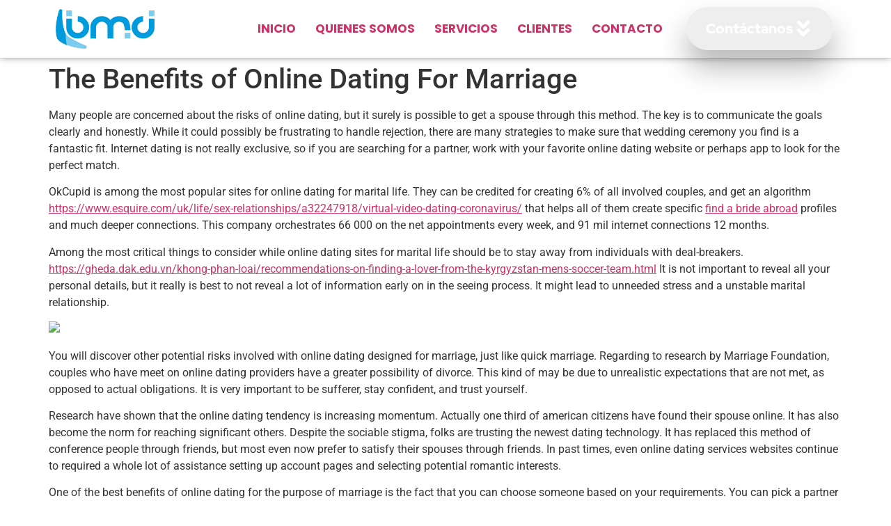

--- FILE ---
content_type: text/html; charset=UTF-8
request_url: https://bmdmarketingdigital.com/2022/07/09/the-benefits-of-online-dating-for-marriage/
body_size: 15738
content:
<!doctype html>
<html lang="es">
<head>
	<meta charset="UTF-8">
	<meta name="viewport" content="width=device-width, initial-scale=1">
	<link rel="profile" href="https://gmpg.org/xfn/11">
	<meta name='robots' content='index, follow, max-image-preview:large, max-snippet:-1, max-video-preview:-1' />
	<style>img:is([sizes="auto" i], [sizes^="auto," i]) { contain-intrinsic-size: 3000px 1500px }</style>
	
	<!-- This site is optimized with the Yoast SEO Premium plugin v24.7 (Yoast SEO v25.5) - https://yoast.com/wordpress/plugins/seo/ -->
	<title>The Benefits of Online Dating For Marriage - Bmd Marketing Digital</title>
	<link rel="canonical" href="https://bmdmarketingdigital.com/2022/07/09/the-benefits-of-online-dating-for-marriage/" />
	<meta property="og:locale" content="es_ES" />
	<meta property="og:type" content="article" />
	<meta property="og:title" content="The Benefits of Online Dating For Marriage" />
	<meta property="og:description" content="Many people are concerned about the risks of online dating, but it surely is possible to get a spouse through this method. The key is to communicate the goals clearly and honestly. While it could possibly be frustrating to handle rejection, there are many strategies to make sure that wedding ceremony you find is a [&hellip;]" />
	<meta property="og:url" content="https://bmdmarketingdigital.com/2022/07/09/the-benefits-of-online-dating-for-marriage/" />
	<meta property="og:site_name" content="Bmd Marketing Digital" />
	<meta property="article:published_time" content="2022-07-09T00:00:00+00:00" />
	<meta property="og:image" content="https://c.wallhere.com/photos/fa/dc/women_blonde_skirt_legs_stairs_urban_looking_at_viewer_model-216690.jpg" />
	<meta name="author" content="admin" />
	<meta name="twitter:card" content="summary_large_image" />
	<meta name="twitter:label1" content="Escrito por" />
	<meta name="twitter:data1" content="admin" />
	<meta name="twitter:label2" content="Tiempo de lectura" />
	<meta name="twitter:data2" content="3 minutos" />
	<script type="application/ld+json" class="yoast-schema-graph">{"@context":"https://schema.org","@graph":[{"@type":"WebPage","@id":"https://bmdmarketingdigital.com/2022/07/09/the-benefits-of-online-dating-for-marriage/","url":"https://bmdmarketingdigital.com/2022/07/09/the-benefits-of-online-dating-for-marriage/","name":"The Benefits of Online Dating For Marriage - Bmd Marketing Digital","isPartOf":{"@id":"https://bmdmarketingdigital.com/#website"},"primaryImageOfPage":{"@id":"https://bmdmarketingdigital.com/2022/07/09/the-benefits-of-online-dating-for-marriage/#primaryimage"},"image":{"@id":"https://bmdmarketingdigital.com/2022/07/09/the-benefits-of-online-dating-for-marriage/#primaryimage"},"thumbnailUrl":"https://c.wallhere.com/photos/fa/dc/women_blonde_skirt_legs_stairs_urban_looking_at_viewer_model-216690.jpg","datePublished":"2022-07-09T00:00:00+00:00","author":{"@id":"https://bmdmarketingdigital.com/#/schema/person/debbf441117e8068cf080c87deaf2795"},"breadcrumb":{"@id":"https://bmdmarketingdigital.com/2022/07/09/the-benefits-of-online-dating-for-marriage/#breadcrumb"},"inLanguage":"es","potentialAction":[{"@type":"ReadAction","target":["https://bmdmarketingdigital.com/2022/07/09/the-benefits-of-online-dating-for-marriage/"]}]},{"@type":"ImageObject","inLanguage":"es","@id":"https://bmdmarketingdigital.com/2022/07/09/the-benefits-of-online-dating-for-marriage/#primaryimage","url":"https://c.wallhere.com/photos/fa/dc/women_blonde_skirt_legs_stairs_urban_looking_at_viewer_model-216690.jpg","contentUrl":"https://c.wallhere.com/photos/fa/dc/women_blonde_skirt_legs_stairs_urban_looking_at_viewer_model-216690.jpg"},{"@type":"BreadcrumbList","@id":"https://bmdmarketingdigital.com/2022/07/09/the-benefits-of-online-dating-for-marriage/#breadcrumb","itemListElement":[{"@type":"ListItem","position":1,"name":"Portada","item":"https://bmdmarketingdigital.com/"},{"@type":"ListItem","position":2,"name":"The Benefits of Online Dating For Marriage"}]},{"@type":"WebSite","@id":"https://bmdmarketingdigital.com/#website","url":"https://bmdmarketingdigital.com/","name":"Bmd Marketing Digital","description":"agencia de marketing y publicidad","potentialAction":[{"@type":"SearchAction","target":{"@type":"EntryPoint","urlTemplate":"https://bmdmarketingdigital.com/?s={search_term_string}"},"query-input":{"@type":"PropertyValueSpecification","valueRequired":true,"valueName":"search_term_string"}}],"inLanguage":"es"},{"@type":"Person","@id":"https://bmdmarketingdigital.com/#/schema/person/debbf441117e8068cf080c87deaf2795","name":"admin","image":{"@type":"ImageObject","inLanguage":"es","@id":"https://bmdmarketingdigital.com/#/schema/person/image/","url":"https://secure.gravatar.com/avatar/0645809151c2b6fcf29d9e37f8ec7e0e3d777d28528bcfbc5e4e4a44863043bf?s=96&d=mm&r=g","contentUrl":"https://secure.gravatar.com/avatar/0645809151c2b6fcf29d9e37f8ec7e0e3d777d28528bcfbc5e4e4a44863043bf?s=96&d=mm&r=g","caption":"admin"},"sameAs":["https://bmdmarketingdigital.com"],"url":"https://bmdmarketingdigital.com/author/admin/"}]}</script>
	<!-- / Yoast SEO Premium plugin. -->


<link rel="alternate" type="application/rss+xml" title="Bmd Marketing Digital &raquo; Feed" href="https://bmdmarketingdigital.com/feed/" />
<link rel="alternate" type="application/rss+xml" title="Bmd Marketing Digital &raquo; Feed de los comentarios" href="https://bmdmarketingdigital.com/comments/feed/" />
<link rel="alternate" type="application/rss+xml" title="Bmd Marketing Digital &raquo; Comentario The Benefits of Online Dating For Marriage del feed" href="https://bmdmarketingdigital.com/2022/07/09/the-benefits-of-online-dating-for-marriage/feed/" />
<script>
window._wpemojiSettings = {"baseUrl":"https:\/\/s.w.org\/images\/core\/emoji\/16.0.1\/72x72\/","ext":".png","svgUrl":"https:\/\/s.w.org\/images\/core\/emoji\/16.0.1\/svg\/","svgExt":".svg","source":{"concatemoji":"https:\/\/bmdmarketingdigital.com\/wp-includes\/js\/wp-emoji-release.min.js?ver=6.8.3"}};
/*! This file is auto-generated */
!function(s,n){var o,i,e;function c(e){try{var t={supportTests:e,timestamp:(new Date).valueOf()};sessionStorage.setItem(o,JSON.stringify(t))}catch(e){}}function p(e,t,n){e.clearRect(0,0,e.canvas.width,e.canvas.height),e.fillText(t,0,0);var t=new Uint32Array(e.getImageData(0,0,e.canvas.width,e.canvas.height).data),a=(e.clearRect(0,0,e.canvas.width,e.canvas.height),e.fillText(n,0,0),new Uint32Array(e.getImageData(0,0,e.canvas.width,e.canvas.height).data));return t.every(function(e,t){return e===a[t]})}function u(e,t){e.clearRect(0,0,e.canvas.width,e.canvas.height),e.fillText(t,0,0);for(var n=e.getImageData(16,16,1,1),a=0;a<n.data.length;a++)if(0!==n.data[a])return!1;return!0}function f(e,t,n,a){switch(t){case"flag":return n(e,"\ud83c\udff3\ufe0f\u200d\u26a7\ufe0f","\ud83c\udff3\ufe0f\u200b\u26a7\ufe0f")?!1:!n(e,"\ud83c\udde8\ud83c\uddf6","\ud83c\udde8\u200b\ud83c\uddf6")&&!n(e,"\ud83c\udff4\udb40\udc67\udb40\udc62\udb40\udc65\udb40\udc6e\udb40\udc67\udb40\udc7f","\ud83c\udff4\u200b\udb40\udc67\u200b\udb40\udc62\u200b\udb40\udc65\u200b\udb40\udc6e\u200b\udb40\udc67\u200b\udb40\udc7f");case"emoji":return!a(e,"\ud83e\udedf")}return!1}function g(e,t,n,a){var r="undefined"!=typeof WorkerGlobalScope&&self instanceof WorkerGlobalScope?new OffscreenCanvas(300,150):s.createElement("canvas"),o=r.getContext("2d",{willReadFrequently:!0}),i=(o.textBaseline="top",o.font="600 32px Arial",{});return e.forEach(function(e){i[e]=t(o,e,n,a)}),i}function t(e){var t=s.createElement("script");t.src=e,t.defer=!0,s.head.appendChild(t)}"undefined"!=typeof Promise&&(o="wpEmojiSettingsSupports",i=["flag","emoji"],n.supports={everything:!0,everythingExceptFlag:!0},e=new Promise(function(e){s.addEventListener("DOMContentLoaded",e,{once:!0})}),new Promise(function(t){var n=function(){try{var e=JSON.parse(sessionStorage.getItem(o));if("object"==typeof e&&"number"==typeof e.timestamp&&(new Date).valueOf()<e.timestamp+604800&&"object"==typeof e.supportTests)return e.supportTests}catch(e){}return null}();if(!n){if("undefined"!=typeof Worker&&"undefined"!=typeof OffscreenCanvas&&"undefined"!=typeof URL&&URL.createObjectURL&&"undefined"!=typeof Blob)try{var e="postMessage("+g.toString()+"("+[JSON.stringify(i),f.toString(),p.toString(),u.toString()].join(",")+"));",a=new Blob([e],{type:"text/javascript"}),r=new Worker(URL.createObjectURL(a),{name:"wpTestEmojiSupports"});return void(r.onmessage=function(e){c(n=e.data),r.terminate(),t(n)})}catch(e){}c(n=g(i,f,p,u))}t(n)}).then(function(e){for(var t in e)n.supports[t]=e[t],n.supports.everything=n.supports.everything&&n.supports[t],"flag"!==t&&(n.supports.everythingExceptFlag=n.supports.everythingExceptFlag&&n.supports[t]);n.supports.everythingExceptFlag=n.supports.everythingExceptFlag&&!n.supports.flag,n.DOMReady=!1,n.readyCallback=function(){n.DOMReady=!0}}).then(function(){return e}).then(function(){var e;n.supports.everything||(n.readyCallback(),(e=n.source||{}).concatemoji?t(e.concatemoji):e.wpemoji&&e.twemoji&&(t(e.twemoji),t(e.wpemoji)))}))}((window,document),window._wpemojiSettings);
</script>
<style id='wp-emoji-styles-inline-css'>

	img.wp-smiley, img.emoji {
		display: inline !important;
		border: none !important;
		box-shadow: none !important;
		height: 1em !important;
		width: 1em !important;
		margin: 0 0.07em !important;
		vertical-align: -0.1em !important;
		background: none !important;
		padding: 0 !important;
	}
</style>
<link rel='stylesheet' id='wp-block-library-css' href='https://bmdmarketingdigital.com/wp-includes/css/dist/block-library/style.min.css?ver=6.8.3' media='all' />
<style id='global-styles-inline-css'>
:root{--wp--preset--aspect-ratio--square: 1;--wp--preset--aspect-ratio--4-3: 4/3;--wp--preset--aspect-ratio--3-4: 3/4;--wp--preset--aspect-ratio--3-2: 3/2;--wp--preset--aspect-ratio--2-3: 2/3;--wp--preset--aspect-ratio--16-9: 16/9;--wp--preset--aspect-ratio--9-16: 9/16;--wp--preset--color--black: #000000;--wp--preset--color--cyan-bluish-gray: #abb8c3;--wp--preset--color--white: #ffffff;--wp--preset--color--pale-pink: #f78da7;--wp--preset--color--vivid-red: #cf2e2e;--wp--preset--color--luminous-vivid-orange: #ff6900;--wp--preset--color--luminous-vivid-amber: #fcb900;--wp--preset--color--light-green-cyan: #7bdcb5;--wp--preset--color--vivid-green-cyan: #00d084;--wp--preset--color--pale-cyan-blue: #8ed1fc;--wp--preset--color--vivid-cyan-blue: #0693e3;--wp--preset--color--vivid-purple: #9b51e0;--wp--preset--gradient--vivid-cyan-blue-to-vivid-purple: linear-gradient(135deg,rgba(6,147,227,1) 0%,rgb(155,81,224) 100%);--wp--preset--gradient--light-green-cyan-to-vivid-green-cyan: linear-gradient(135deg,rgb(122,220,180) 0%,rgb(0,208,130) 100%);--wp--preset--gradient--luminous-vivid-amber-to-luminous-vivid-orange: linear-gradient(135deg,rgba(252,185,0,1) 0%,rgba(255,105,0,1) 100%);--wp--preset--gradient--luminous-vivid-orange-to-vivid-red: linear-gradient(135deg,rgba(255,105,0,1) 0%,rgb(207,46,46) 100%);--wp--preset--gradient--very-light-gray-to-cyan-bluish-gray: linear-gradient(135deg,rgb(238,238,238) 0%,rgb(169,184,195) 100%);--wp--preset--gradient--cool-to-warm-spectrum: linear-gradient(135deg,rgb(74,234,220) 0%,rgb(151,120,209) 20%,rgb(207,42,186) 40%,rgb(238,44,130) 60%,rgb(251,105,98) 80%,rgb(254,248,76) 100%);--wp--preset--gradient--blush-light-purple: linear-gradient(135deg,rgb(255,206,236) 0%,rgb(152,150,240) 100%);--wp--preset--gradient--blush-bordeaux: linear-gradient(135deg,rgb(254,205,165) 0%,rgb(254,45,45) 50%,rgb(107,0,62) 100%);--wp--preset--gradient--luminous-dusk: linear-gradient(135deg,rgb(255,203,112) 0%,rgb(199,81,192) 50%,rgb(65,88,208) 100%);--wp--preset--gradient--pale-ocean: linear-gradient(135deg,rgb(255,245,203) 0%,rgb(182,227,212) 50%,rgb(51,167,181) 100%);--wp--preset--gradient--electric-grass: linear-gradient(135deg,rgb(202,248,128) 0%,rgb(113,206,126) 100%);--wp--preset--gradient--midnight: linear-gradient(135deg,rgb(2,3,129) 0%,rgb(40,116,252) 100%);--wp--preset--font-size--small: 13px;--wp--preset--font-size--medium: 20px;--wp--preset--font-size--large: 36px;--wp--preset--font-size--x-large: 42px;--wp--preset--spacing--20: 0.44rem;--wp--preset--spacing--30: 0.67rem;--wp--preset--spacing--40: 1rem;--wp--preset--spacing--50: 1.5rem;--wp--preset--spacing--60: 2.25rem;--wp--preset--spacing--70: 3.38rem;--wp--preset--spacing--80: 5.06rem;--wp--preset--shadow--natural: 6px 6px 9px rgba(0, 0, 0, 0.2);--wp--preset--shadow--deep: 12px 12px 50px rgba(0, 0, 0, 0.4);--wp--preset--shadow--sharp: 6px 6px 0px rgba(0, 0, 0, 0.2);--wp--preset--shadow--outlined: 6px 6px 0px -3px rgba(255, 255, 255, 1), 6px 6px rgba(0, 0, 0, 1);--wp--preset--shadow--crisp: 6px 6px 0px rgba(0, 0, 0, 1);}:root { --wp--style--global--content-size: 800px;--wp--style--global--wide-size: 1200px; }:where(body) { margin: 0; }.wp-site-blocks > .alignleft { float: left; margin-right: 2em; }.wp-site-blocks > .alignright { float: right; margin-left: 2em; }.wp-site-blocks > .aligncenter { justify-content: center; margin-left: auto; margin-right: auto; }:where(.wp-site-blocks) > * { margin-block-start: 24px; margin-block-end: 0; }:where(.wp-site-blocks) > :first-child { margin-block-start: 0; }:where(.wp-site-blocks) > :last-child { margin-block-end: 0; }:root { --wp--style--block-gap: 24px; }:root :where(.is-layout-flow) > :first-child{margin-block-start: 0;}:root :where(.is-layout-flow) > :last-child{margin-block-end: 0;}:root :where(.is-layout-flow) > *{margin-block-start: 24px;margin-block-end: 0;}:root :where(.is-layout-constrained) > :first-child{margin-block-start: 0;}:root :where(.is-layout-constrained) > :last-child{margin-block-end: 0;}:root :where(.is-layout-constrained) > *{margin-block-start: 24px;margin-block-end: 0;}:root :where(.is-layout-flex){gap: 24px;}:root :where(.is-layout-grid){gap: 24px;}.is-layout-flow > .alignleft{float: left;margin-inline-start: 0;margin-inline-end: 2em;}.is-layout-flow > .alignright{float: right;margin-inline-start: 2em;margin-inline-end: 0;}.is-layout-flow > .aligncenter{margin-left: auto !important;margin-right: auto !important;}.is-layout-constrained > .alignleft{float: left;margin-inline-start: 0;margin-inline-end: 2em;}.is-layout-constrained > .alignright{float: right;margin-inline-start: 2em;margin-inline-end: 0;}.is-layout-constrained > .aligncenter{margin-left: auto !important;margin-right: auto !important;}.is-layout-constrained > :where(:not(.alignleft):not(.alignright):not(.alignfull)){max-width: var(--wp--style--global--content-size);margin-left: auto !important;margin-right: auto !important;}.is-layout-constrained > .alignwide{max-width: var(--wp--style--global--wide-size);}body .is-layout-flex{display: flex;}.is-layout-flex{flex-wrap: wrap;align-items: center;}.is-layout-flex > :is(*, div){margin: 0;}body .is-layout-grid{display: grid;}.is-layout-grid > :is(*, div){margin: 0;}body{padding-top: 0px;padding-right: 0px;padding-bottom: 0px;padding-left: 0px;}a:where(:not(.wp-element-button)){text-decoration: underline;}:root :where(.wp-element-button, .wp-block-button__link){background-color: #32373c;border-width: 0;color: #fff;font-family: inherit;font-size: inherit;line-height: inherit;padding: calc(0.667em + 2px) calc(1.333em + 2px);text-decoration: none;}.has-black-color{color: var(--wp--preset--color--black) !important;}.has-cyan-bluish-gray-color{color: var(--wp--preset--color--cyan-bluish-gray) !important;}.has-white-color{color: var(--wp--preset--color--white) !important;}.has-pale-pink-color{color: var(--wp--preset--color--pale-pink) !important;}.has-vivid-red-color{color: var(--wp--preset--color--vivid-red) !important;}.has-luminous-vivid-orange-color{color: var(--wp--preset--color--luminous-vivid-orange) !important;}.has-luminous-vivid-amber-color{color: var(--wp--preset--color--luminous-vivid-amber) !important;}.has-light-green-cyan-color{color: var(--wp--preset--color--light-green-cyan) !important;}.has-vivid-green-cyan-color{color: var(--wp--preset--color--vivid-green-cyan) !important;}.has-pale-cyan-blue-color{color: var(--wp--preset--color--pale-cyan-blue) !important;}.has-vivid-cyan-blue-color{color: var(--wp--preset--color--vivid-cyan-blue) !important;}.has-vivid-purple-color{color: var(--wp--preset--color--vivid-purple) !important;}.has-black-background-color{background-color: var(--wp--preset--color--black) !important;}.has-cyan-bluish-gray-background-color{background-color: var(--wp--preset--color--cyan-bluish-gray) !important;}.has-white-background-color{background-color: var(--wp--preset--color--white) !important;}.has-pale-pink-background-color{background-color: var(--wp--preset--color--pale-pink) !important;}.has-vivid-red-background-color{background-color: var(--wp--preset--color--vivid-red) !important;}.has-luminous-vivid-orange-background-color{background-color: var(--wp--preset--color--luminous-vivid-orange) !important;}.has-luminous-vivid-amber-background-color{background-color: var(--wp--preset--color--luminous-vivid-amber) !important;}.has-light-green-cyan-background-color{background-color: var(--wp--preset--color--light-green-cyan) !important;}.has-vivid-green-cyan-background-color{background-color: var(--wp--preset--color--vivid-green-cyan) !important;}.has-pale-cyan-blue-background-color{background-color: var(--wp--preset--color--pale-cyan-blue) !important;}.has-vivid-cyan-blue-background-color{background-color: var(--wp--preset--color--vivid-cyan-blue) !important;}.has-vivid-purple-background-color{background-color: var(--wp--preset--color--vivid-purple) !important;}.has-black-border-color{border-color: var(--wp--preset--color--black) !important;}.has-cyan-bluish-gray-border-color{border-color: var(--wp--preset--color--cyan-bluish-gray) !important;}.has-white-border-color{border-color: var(--wp--preset--color--white) !important;}.has-pale-pink-border-color{border-color: var(--wp--preset--color--pale-pink) !important;}.has-vivid-red-border-color{border-color: var(--wp--preset--color--vivid-red) !important;}.has-luminous-vivid-orange-border-color{border-color: var(--wp--preset--color--luminous-vivid-orange) !important;}.has-luminous-vivid-amber-border-color{border-color: var(--wp--preset--color--luminous-vivid-amber) !important;}.has-light-green-cyan-border-color{border-color: var(--wp--preset--color--light-green-cyan) !important;}.has-vivid-green-cyan-border-color{border-color: var(--wp--preset--color--vivid-green-cyan) !important;}.has-pale-cyan-blue-border-color{border-color: var(--wp--preset--color--pale-cyan-blue) !important;}.has-vivid-cyan-blue-border-color{border-color: var(--wp--preset--color--vivid-cyan-blue) !important;}.has-vivid-purple-border-color{border-color: var(--wp--preset--color--vivid-purple) !important;}.has-vivid-cyan-blue-to-vivid-purple-gradient-background{background: var(--wp--preset--gradient--vivid-cyan-blue-to-vivid-purple) !important;}.has-light-green-cyan-to-vivid-green-cyan-gradient-background{background: var(--wp--preset--gradient--light-green-cyan-to-vivid-green-cyan) !important;}.has-luminous-vivid-amber-to-luminous-vivid-orange-gradient-background{background: var(--wp--preset--gradient--luminous-vivid-amber-to-luminous-vivid-orange) !important;}.has-luminous-vivid-orange-to-vivid-red-gradient-background{background: var(--wp--preset--gradient--luminous-vivid-orange-to-vivid-red) !important;}.has-very-light-gray-to-cyan-bluish-gray-gradient-background{background: var(--wp--preset--gradient--very-light-gray-to-cyan-bluish-gray) !important;}.has-cool-to-warm-spectrum-gradient-background{background: var(--wp--preset--gradient--cool-to-warm-spectrum) !important;}.has-blush-light-purple-gradient-background{background: var(--wp--preset--gradient--blush-light-purple) !important;}.has-blush-bordeaux-gradient-background{background: var(--wp--preset--gradient--blush-bordeaux) !important;}.has-luminous-dusk-gradient-background{background: var(--wp--preset--gradient--luminous-dusk) !important;}.has-pale-ocean-gradient-background{background: var(--wp--preset--gradient--pale-ocean) !important;}.has-electric-grass-gradient-background{background: var(--wp--preset--gradient--electric-grass) !important;}.has-midnight-gradient-background{background: var(--wp--preset--gradient--midnight) !important;}.has-small-font-size{font-size: var(--wp--preset--font-size--small) !important;}.has-medium-font-size{font-size: var(--wp--preset--font-size--medium) !important;}.has-large-font-size{font-size: var(--wp--preset--font-size--large) !important;}.has-x-large-font-size{font-size: var(--wp--preset--font-size--x-large) !important;}
:root :where(.wp-block-pullquote){font-size: 1.5em;line-height: 1.6;}
</style>
<link rel='stylesheet' id='hello-elementor-css' href='https://bmdmarketingdigital.com/wp-content/themes/hello-elementor/style.min.css?ver=3.3.0' media='all' />
<link rel='stylesheet' id='hello-elementor-theme-style-css' href='https://bmdmarketingdigital.com/wp-content/themes/hello-elementor/theme.min.css?ver=3.3.0' media='all' />
<link rel='stylesheet' id='hello-elementor-header-footer-css' href='https://bmdmarketingdigital.com/wp-content/themes/hello-elementor/header-footer.min.css?ver=3.3.0' media='all' />
<link rel='stylesheet' id='elementor-frontend-css' href='https://bmdmarketingdigital.com/wp-content/plugins/elementor/assets/css/frontend.min.css?ver=3.33.4' media='all' />
<link rel='stylesheet' id='elementor-post-4-css' href='https://bmdmarketingdigital.com/wp-content/uploads/elementor/css/post-4.css?ver=1768987460' media='all' />
<link rel='stylesheet' id='pafe-8-css' href='https://bmdmarketingdigital.com/wp-content/uploads/premium-addons-elementor/pafe-8.css?ver=1657324800' media='all' />
<link rel='stylesheet' id='widget-image-css' href='https://bmdmarketingdigital.com/wp-content/plugins/elementor/assets/css/widget-image.min.css?ver=3.33.4' media='all' />
<link rel='stylesheet' id='widget-nav-menu-css' href='https://bmdmarketingdigital.com/wp-content/plugins/elementor-pro/assets/css/widget-nav-menu.min.css?ver=3.28.2' media='all' />
<link rel='stylesheet' id='pa-glass-css' href='https://bmdmarketingdigital.com/wp-content/plugins/premium-addons-for-elementor/assets/frontend/min-css/liquid-glass.min.css?ver=4.11.59' media='all' />
<link rel='stylesheet' id='pa-btn-css' href='https://bmdmarketingdigital.com/wp-content/plugins/premium-addons-for-elementor/assets/frontend/min-css/button-line.min.css?ver=4.11.59' media='all' />
<link rel='stylesheet' id='e-shapes-css' href='https://bmdmarketingdigital.com/wp-content/plugins/elementor/assets/css/conditionals/shapes.min.css?ver=3.33.4' media='all' />
<link rel='stylesheet' id='e-sticky-css' href='https://bmdmarketingdigital.com/wp-content/plugins/elementor-pro/assets/css/modules/sticky.min.css?ver=3.28.2' media='all' />
<link rel='stylesheet' id='widget-heading-css' href='https://bmdmarketingdigital.com/wp-content/plugins/elementor/assets/css/widget-heading.min.css?ver=3.33.4' media='all' />
<link rel='stylesheet' id='elementor-icons-css' href='https://bmdmarketingdigital.com/wp-content/plugins/elementor/assets/lib/eicons/css/elementor-icons.min.css?ver=5.44.0' media='all' />
<link rel='stylesheet' id='elementor-post-8-css' href='https://bmdmarketingdigital.com/wp-content/uploads/elementor/css/post-8.css?ver=1768987460' media='all' />
<link rel='stylesheet' id='elementor-post-127-css' href='https://bmdmarketingdigital.com/wp-content/uploads/elementor/css/post-127.css?ver=1768987460' media='all' />
<link rel='stylesheet' id='elementor-gf-local-roboto-css' href='https://bmdmarketingdigital.com/wp-content/uploads/elementor/google-fonts/css/roboto.css?ver=1744321269' media='all' />
<link rel='stylesheet' id='elementor-gf-local-robotoslab-css' href='https://bmdmarketingdigital.com/wp-content/uploads/elementor/google-fonts/css/robotoslab.css?ver=1744321271' media='all' />
<link rel='stylesheet' id='elementor-gf-local-poppins-css' href='https://bmdmarketingdigital.com/wp-content/uploads/elementor/google-fonts/css/poppins.css?ver=1744321271' media='all' />
<link rel='stylesheet' id='elementor-gf-local-redhatdisplay-css' href='https://bmdmarketingdigital.com/wp-content/uploads/elementor/google-fonts/css/redhatdisplay.css?ver=1744321271' media='all' />
<link rel='stylesheet' id='elementor-icons-shared-0-css' href='https://bmdmarketingdigital.com/wp-content/plugins/elementor/assets/lib/font-awesome/css/fontawesome.min.css?ver=5.15.3' media='all' />
<link rel='stylesheet' id='elementor-icons-fa-solid-css' href='https://bmdmarketingdigital.com/wp-content/plugins/elementor/assets/lib/font-awesome/css/solid.min.css?ver=5.15.3' media='all' />
<script src="https://bmdmarketingdigital.com/wp-includes/js/jquery/jquery.min.js?ver=3.7.1" id="jquery-core-js"></script>
<script src="https://bmdmarketingdigital.com/wp-includes/js/jquery/jquery-migrate.min.js?ver=3.4.1" id="jquery-migrate-js"></script>
<link rel="https://api.w.org/" href="https://bmdmarketingdigital.com/wp-json/" /><link rel="alternate" title="JSON" type="application/json" href="https://bmdmarketingdigital.com/wp-json/wp/v2/posts/635" /><link rel="EditURI" type="application/rsd+xml" title="RSD" href="https://bmdmarketingdigital.com/xmlrpc.php?rsd" />
<meta name="generator" content="WordPress 6.8.3" />
<link rel='shortlink' href='https://bmdmarketingdigital.com/?p=635' />
<link rel="alternate" title="oEmbed (JSON)" type="application/json+oembed" href="https://bmdmarketingdigital.com/wp-json/oembed/1.0/embed?url=https%3A%2F%2Fbmdmarketingdigital.com%2F2022%2F07%2F09%2Fthe-benefits-of-online-dating-for-marriage%2F" />
<link rel="alternate" title="oEmbed (XML)" type="text/xml+oembed" href="https://bmdmarketingdigital.com/wp-json/oembed/1.0/embed?url=https%3A%2F%2Fbmdmarketingdigital.com%2F2022%2F07%2F09%2Fthe-benefits-of-online-dating-for-marriage%2F&#038;format=xml" />
<meta name="generator" content="Elementor 3.33.4; features: additional_custom_breakpoints; settings: css_print_method-external, google_font-enabled, font_display-auto">
			<style>
				.e-con.e-parent:nth-of-type(n+4):not(.e-lazyloaded):not(.e-no-lazyload),
				.e-con.e-parent:nth-of-type(n+4):not(.e-lazyloaded):not(.e-no-lazyload) * {
					background-image: none !important;
				}
				@media screen and (max-height: 1024px) {
					.e-con.e-parent:nth-of-type(n+3):not(.e-lazyloaded):not(.e-no-lazyload),
					.e-con.e-parent:nth-of-type(n+3):not(.e-lazyloaded):not(.e-no-lazyload) * {
						background-image: none !important;
					}
				}
				@media screen and (max-height: 640px) {
					.e-con.e-parent:nth-of-type(n+2):not(.e-lazyloaded):not(.e-no-lazyload),
					.e-con.e-parent:nth-of-type(n+2):not(.e-lazyloaded):not(.e-no-lazyload) * {
						background-image: none !important;
					}
				}
			</style>
			<link rel="icon" href="https://bmdmarketingdigital.com/wp-content/uploads/2021/10/cropped-LOGO-1-32x32.png" sizes="32x32" />
<link rel="icon" href="https://bmdmarketingdigital.com/wp-content/uploads/2021/10/cropped-LOGO-1-192x192.png" sizes="192x192" />
<link rel="apple-touch-icon" href="https://bmdmarketingdigital.com/wp-content/uploads/2021/10/cropped-LOGO-1-180x180.png" />
<meta name="msapplication-TileImage" content="https://bmdmarketingdigital.com/wp-content/uploads/2021/10/cropped-LOGO-1-270x270.png" />
</head>
<body class="wp-singular post-template-default single single-post postid-635 single-format-standard wp-embed-responsive wp-theme-hello-elementor theme-default elementor-default elementor-kit-4">


<a class="skip-link screen-reader-text" href="#content">Ir al contenido</a>

		<div data-elementor-type="header" data-elementor-id="8" class="elementor elementor-8 elementor-location-header" data-elementor-post-type="elementor_library">
					<section class="elementor-section elementor-top-section elementor-element elementor-element-8a66e38 elementor-section-boxed elementor-section-height-default elementor-section-height-default" data-id="8a66e38" data-element_type="section" data-settings="{&quot;background_background&quot;:&quot;classic&quot;,&quot;shape_divider_bottom&quot;:&quot;tilt&quot;,&quot;sticky&quot;:&quot;top&quot;,&quot;sticky_on&quot;:[&quot;desktop&quot;,&quot;tablet&quot;,&quot;mobile&quot;],&quot;sticky_offset&quot;:0,&quot;sticky_effects_offset&quot;:0,&quot;sticky_anchor_link_offset&quot;:0}">
					<div class="elementor-shape elementor-shape-bottom" aria-hidden="true" data-negative="false">
			<svg xmlns="http://www.w3.org/2000/svg" viewBox="0 0 1000 100" preserveAspectRatio="none">
	<path class="elementor-shape-fill" d="M0,6V0h1000v100L0,6z"/>
</svg>		</div>
					<div class="elementor-container elementor-column-gap-default">
					<div class="elementor-column elementor-col-33 elementor-top-column elementor-element elementor-element-820453d" data-id="820453d" data-element_type="column">
			<div class="elementor-widget-wrap elementor-element-populated">
						<div class="elementor-element elementor-element-3e3279c elementor-widget elementor-widget-image" data-id="3e3279c" data-element_type="widget" data-widget_type="image.default">
				<div class="elementor-widget-container">
																<a href="https://bmdmarketingdigital.com/">
							<img width="800" height="321" src="https://bmdmarketingdigital.com/wp-content/uploads/2021/10/LOGO-1-1024x411.png" class="attachment-large size-large wp-image-10" alt="" srcset="https://bmdmarketingdigital.com/wp-content/uploads/2021/10/LOGO-1-1024x411.png 1024w, https://bmdmarketingdigital.com/wp-content/uploads/2021/10/LOGO-1-300x120.png 300w, https://bmdmarketingdigital.com/wp-content/uploads/2021/10/LOGO-1-768x308.png 768w, https://bmdmarketingdigital.com/wp-content/uploads/2021/10/LOGO-1-1536x616.png 1536w, https://bmdmarketingdigital.com/wp-content/uploads/2021/10/LOGO-1-2048x821.png 2048w" sizes="(max-width: 800px) 100vw, 800px" />								</a>
															</div>
				</div>
					</div>
		</div>
				<div class="elementor-column elementor-col-33 elementor-top-column elementor-element elementor-element-be38594" data-id="be38594" data-element_type="column">
			<div class="elementor-widget-wrap elementor-element-populated">
						<div class="elementor-element elementor-element-8000b7b elementor-nav-menu__align-end elementor-nav-menu--stretch elementor-nav-menu--dropdown-tablet elementor-nav-menu__text-align-aside elementor-nav-menu--toggle elementor-nav-menu--burger elementor-widget elementor-widget-nav-menu" data-id="8000b7b" data-element_type="widget" data-settings="{&quot;full_width&quot;:&quot;stretch&quot;,&quot;layout&quot;:&quot;horizontal&quot;,&quot;submenu_icon&quot;:{&quot;value&quot;:&quot;&lt;i class=\&quot;fas fa-caret-down\&quot;&gt;&lt;\/i&gt;&quot;,&quot;library&quot;:&quot;fa-solid&quot;},&quot;toggle&quot;:&quot;burger&quot;}" data-widget_type="nav-menu.default">
				<div class="elementor-widget-container">
								<nav aria-label="Menú" class="elementor-nav-menu--main elementor-nav-menu__container elementor-nav-menu--layout-horizontal e--pointer-none">
				<ul id="menu-1-8000b7b" class="elementor-nav-menu"><li class="menu-item menu-item-type-post_type menu-item-object-page menu-item-home menu-item-123"><a href="https://bmdmarketingdigital.com/" class="elementor-item">Inicio</a></li>
<li class="menu-item menu-item-type-custom menu-item-object-custom menu-item-home menu-item-119"><a href="https://bmdmarketingdigital.com/#quienes-somos" class="elementor-item elementor-item-anchor">Quienes Somos</a></li>
<li class="menu-item menu-item-type-custom menu-item-object-custom menu-item-home menu-item-120"><a href="https://bmdmarketingdigital.com/#servicios" class="elementor-item elementor-item-anchor">Servicios</a></li>
<li class="menu-item menu-item-type-custom menu-item-object-custom menu-item-home menu-item-121"><a href="https://bmdmarketingdigital.com/#clientes" class="elementor-item elementor-item-anchor">Clientes</a></li>
<li class="menu-item menu-item-type-custom menu-item-object-custom menu-item-home menu-item-122"><a href="https://bmdmarketingdigital.com/#contacto" class="elementor-item elementor-item-anchor">Contacto</a></li>
</ul>			</nav>
					<div class="elementor-menu-toggle" role="button" tabindex="0" aria-label="Alternar menú" aria-expanded="false">
			<i aria-hidden="true" role="presentation" class="elementor-menu-toggle__icon--open eicon-menu-bar"></i><i aria-hidden="true" role="presentation" class="elementor-menu-toggle__icon--close eicon-close"></i>		</div>
					<nav class="elementor-nav-menu--dropdown elementor-nav-menu__container" aria-hidden="true">
				<ul id="menu-2-8000b7b" class="elementor-nav-menu"><li class="menu-item menu-item-type-post_type menu-item-object-page menu-item-home menu-item-123"><a href="https://bmdmarketingdigital.com/" class="elementor-item" tabindex="-1">Inicio</a></li>
<li class="menu-item menu-item-type-custom menu-item-object-custom menu-item-home menu-item-119"><a href="https://bmdmarketingdigital.com/#quienes-somos" class="elementor-item elementor-item-anchor" tabindex="-1">Quienes Somos</a></li>
<li class="menu-item menu-item-type-custom menu-item-object-custom menu-item-home menu-item-120"><a href="https://bmdmarketingdigital.com/#servicios" class="elementor-item elementor-item-anchor" tabindex="-1">Servicios</a></li>
<li class="menu-item menu-item-type-custom menu-item-object-custom menu-item-home menu-item-121"><a href="https://bmdmarketingdigital.com/#clientes" class="elementor-item elementor-item-anchor" tabindex="-1">Clientes</a></li>
<li class="menu-item menu-item-type-custom menu-item-object-custom menu-item-home menu-item-122"><a href="https://bmdmarketingdigital.com/#contacto" class="elementor-item elementor-item-anchor" tabindex="-1">Contacto</a></li>
</ul>			</nav>
						</div>
				</div>
					</div>
		</div>
				<div class="elementor-column elementor-col-33 elementor-top-column elementor-element elementor-element-b1691fd elementor-hidden-mobile" data-id="b1691fd" data-element_type="column">
			<div class="elementor-widget-wrap elementor-element-populated">
						<div class="elementor-element elementor-element-44a0812 premium-lq__none elementor-widget elementor-widget-premium-addon-button" data-id="44a0812" data-element_type="widget" data-widget_type="premium-addon-button.default">
				<div class="elementor-widget-container">
					

		<a class="premium-button premium-button-style7 premium-btn-lg premium-button-style7-top" href="https://bmdmarketingdigital.com/#contacto">
			<div class="premium-button-text-icon-wrapper">
				
																		<svg class="svg-inline--fas-fa-angle-double-down premium-drawable-icon premium-svg-nodraw" aria-hidden='true' xmlns='http://www.w3.org/2000/svg' viewBox='0 0 320 512'><path d="M143 256.3L7 120.3c-9.4-9.4-9.4-24.6 0-33.9l22.6-22.6c9.4-9.4 24.6-9.4 33.9 0l96.4 96.4 96.4-96.4c9.4-9.4 24.6-9.4 33.9 0L313 86.3c9.4 9.4 9.4 24.6 0 33.9l-136 136c-9.4 9.5-24.6 9.5-34 .1zm34 192l136-136c9.4-9.4 9.4-24.6 0-33.9l-22.6-22.6c-9.4-9.4-24.6-9.4-33.9 0L160 352.1l-96.4-96.4c-9.4-9.4-24.6-9.4-33.9 0L7 278.3c-9.4 9.4-9.4 24.6 0 33.9l136 136c9.4 9.5 24.6 9.5 34 .1z"></path></svg>															
									<span >
						Contáctanos					</span>
							</div>

			
			
			
		</a>


						</div>
				</div>
					</div>
		</div>
					</div>
		</section>
				</div>
		
<main id="content" class="site-main post-635 post type-post status-publish format-standard hentry category-uncategorized">

			<div class="page-header">
			<h1 class="entry-title">The Benefits of Online Dating For Marriage</h1>		</div>
	
	<div class="page-content">
		<p> Many people are concerned about the risks of online dating, but it surely is possible to get a spouse through this method.    The key is to communicate the    goals clearly and honestly.    While it could possibly be frustrating to handle rejection,    there are many strategies to make sure that wedding ceremony you find is a fantastic fit. Internet dating is not really exclusive,    so if you are searching for a partner, work with your favorite online dating website or perhaps app to look for    the perfect match. </p>
<p> OkCupid is among the most    popular sites for online dating for marital life.    They can be credited for creating    6% of all involved couples, and get an algorithm  <a href="https://www.esquire.com/uk/life/sex-relationships/a32247918/virtual-video-dating-coronavirus/">https://www.esquire.com/uk/life/sex-relationships/a32247918/virtual-video-dating-coronavirus/</a>  that helps all of them create specific  <a href="https://bridewoman.org/">find a bride abroad</a>  profiles and much deeper connections. This company orchestrates 66 000 on the net appointments every week,    and 91 mil internet connections 12 months. </p>
<p> Among the    most critical things to consider    while online dating sites for marital life    should be to stay away from individuals with deal-breakers.  <a href="https://gheda.dak.edu.vn/khong-phan-loai/recommendations-on-finding-a-lover-from-the-kyrgyzstan-mens-soccer-team.html">https://gheda.dak.edu.vn/khong-phan-loai/recommendations-on-finding-a-lover-from-the-kyrgyzstan-mens-soccer-team.html</a>  It is not important to reveal all your personal    details, but it really is best to not reveal a lot of information early on in the seeing process. It might lead to unneeded stress and a unstable    marital relationship. </p>
<p> <img decoding="async" src="https://c.wallhere.com/photos/fa/dc/women_blonde_skirt_legs_stairs_urban_looking_at_viewer_model-216690.jpg" width="640"></img> </p>
<p> You will discover other potential risks involved with online    dating designed for marriage, just like    quick marriage. Regarding to research by Marriage Foundation, couples who have meet on online dating providers have    a greater possibility of divorce. This kind of    may be due to unrealistic expectations that are not met, as opposed to actual obligations.    It is very important to be sufferer, stay confident, and    trust yourself. </p>
<p> Research have shown that the online dating tendency is increasing momentum. Actually one    third of american citizens have found their spouse    online. It has also become the norm for reaching significant others. Despite    the sociable stigma, folks are trusting the newest dating technology. It has    replaced this method of conference people through friends, but most even now prefer to satisfy their spouses    through friends. In past times, even online dating services websites continue to required a whole lot of assistance setting up account pages and selecting potential romantic    interests. </p>
<p> One of the    best benefits of online dating for the purpose of marriage is the fact that you can choose someone    based on your requirements. You can pick a partner who    includes similar areas and passions as you. In this manner, you can feel relaxed    along with the other person and    save time and money. When internet dating, be sure to    communicate very well and be genuine. </p>
<p> Should you be looking    for a great affair, you can try Ashley Madison or No Strings Attached. These types of    sites are entirely secure and get hundreds of amazing women. You can even try out Illicit Encounters,    which is just like Ashley Madison, but geared toward UK occupants. This site gives    advanced features, such as saving your selected message design. However , it might use some improvements to the    navigation system. It will take    a lot of clicks to see a single account. </p>
<p> <img decoding="async" src="https://th.wallhaven.cc/lg/x1/x1qj1v.jpg" width="640"></img> </p>
<p> A great online dating profile should highlight your face. Additionally it is a good idea to include a full-body picture. The photo should be latest and crystal clear. </p>

		
			</div>

	<section id="comments" class="comments-area">

	
		<div id="respond" class="comment-respond">
		<h2 id="reply-title" class="comment-reply-title">Deja una respuesta <small><a rel="nofollow" id="cancel-comment-reply-link" href="/2022/07/09/the-benefits-of-online-dating-for-marriage/#respond" style="display:none;">Cancelar la respuesta</a></small></h2><form action="https://bmdmarketingdigital.com/wp-comments-post.php" method="post" id="commentform" class="comment-form"><p class="comment-notes"><span id="email-notes">Tu dirección de correo electrónico no será publicada.</span> <span class="required-field-message">Los campos obligatorios están marcados con <span class="required">*</span></span></p><p class="comment-form-comment"><label for="comment">Comentario <span class="required">*</span></label> <textarea id="comment" name="comment" cols="45" rows="8" maxlength="65525" required></textarea></p><p class="comment-form-author"><label for="author">Nombre <span class="required">*</span></label> <input id="author" name="author" type="text" value="" size="30" maxlength="245" autocomplete="name" required /></p>
<p class="comment-form-email"><label for="email">Correo electrónico <span class="required">*</span></label> <input id="email" name="email" type="email" value="" size="30" maxlength="100" aria-describedby="email-notes" autocomplete="email" required /></p>
<p class="comment-form-url"><label for="url">Web</label> <input id="url" name="url" type="url" value="" size="30" maxlength="200" autocomplete="url" /></p>
<p class="comment-form-cookies-consent"><input id="wp-comment-cookies-consent" name="wp-comment-cookies-consent" type="checkbox" value="yes" /> <label for="wp-comment-cookies-consent">Guarda mi nombre, correo electrónico y web en este navegador para la próxima vez que comente.</label></p>
<p class="form-submit"><input name="submit" type="submit" id="submit" class="submit" value="Publicar el comentario" /> <input type='hidden' name='comment_post_ID' value='635' id='comment_post_ID' />
<input type='hidden' name='comment_parent' id='comment_parent' value='0' />
</p></form>	</div><!-- #respond -->
	
</section>

</main>

			<div data-elementor-type="footer" data-elementor-id="127" class="elementor elementor-127 elementor-location-footer" data-elementor-post-type="elementor_library">
					<section class="elementor-section elementor-top-section elementor-element elementor-element-87355d3 elementor-section-boxed elementor-section-height-default elementor-section-height-default" data-id="87355d3" data-element_type="section" data-settings="{&quot;background_background&quot;:&quot;classic&quot;}">
						<div class="elementor-container elementor-column-gap-default">
					<div class="elementor-column elementor-col-100 elementor-top-column elementor-element elementor-element-f24bab6" data-id="f24bab6" data-element_type="column">
			<div class="elementor-widget-wrap elementor-element-populated">
						<div class="elementor-element elementor-element-d3c6254 elementor-widget elementor-widget-heading" data-id="d3c6254" data-element_type="widget" data-widget_type="heading.default">
				<div class="elementor-widget-container">
					<h2 class="elementor-heading-title elementor-size-default">Todos los derechos reservados. BMD Marketing Digital</h2>				</div>
				</div>
					</div>
		</div>
					</div>
		</section>
				</div>
		
<script type="speculationrules">
{"prefetch":[{"source":"document","where":{"and":[{"href_matches":"\/*"},{"not":{"href_matches":["\/wp-*.php","\/wp-admin\/*","\/wp-content\/uploads\/*","\/wp-content\/*","\/wp-content\/plugins\/*","\/wp-content\/themes\/hello-elementor\/*","\/*\\?(.+)"]}},{"not":{"selector_matches":"a[rel~=\"nofollow\"]"}},{"not":{"selector_matches":".no-prefetch, .no-prefetch a"}}]},"eagerness":"conservative"}]}
</script>
			<script>
				const lazyloadRunObserver = () => {
					const lazyloadBackgrounds = document.querySelectorAll( `.e-con.e-parent:not(.e-lazyloaded)` );
					const lazyloadBackgroundObserver = new IntersectionObserver( ( entries ) => {
						entries.forEach( ( entry ) => {
							if ( entry.isIntersecting ) {
								let lazyloadBackground = entry.target;
								if( lazyloadBackground ) {
									lazyloadBackground.classList.add( 'e-lazyloaded' );
								}
								lazyloadBackgroundObserver.unobserve( entry.target );
							}
						});
					}, { rootMargin: '200px 0px 200px 0px' } );
					lazyloadBackgrounds.forEach( ( lazyloadBackground ) => {
						lazyloadBackgroundObserver.observe( lazyloadBackground );
					} );
				};
				const events = [
					'DOMContentLoaded',
					'elementor/lazyload/observe',
				];
				events.forEach( ( event ) => {
					document.addEventListener( event, lazyloadRunObserver );
				} );
			</script>
			<script src="https://bmdmarketingdigital.com/wp-content/themes/hello-elementor/assets/js/hello-frontend.min.js?ver=3.3.0" id="hello-theme-frontend-js"></script>
<script src="https://bmdmarketingdigital.com/wp-content/uploads/premium-addons-elementor/pafe-8.js?ver=1657324800" id="pafe-8-js"></script>
<script src="https://bmdmarketingdigital.com/wp-content/plugins/elementor/assets/js/webpack.runtime.min.js?ver=3.33.4" id="elementor-webpack-runtime-js"></script>
<script src="https://bmdmarketingdigital.com/wp-content/plugins/elementor/assets/js/frontend-modules.min.js?ver=3.33.4" id="elementor-frontend-modules-js"></script>
<script src="https://bmdmarketingdigital.com/wp-includes/js/jquery/ui/core.min.js?ver=1.13.3" id="jquery-ui-core-js"></script>
<script id="elementor-frontend-js-extra">
var PremiumSettings = {"ajaxurl":"https:\/\/bmdmarketingdigital.com\/wp-admin\/admin-ajax.php","nonce":"d200edda97"};
</script>
<script id="elementor-frontend-js-before">
var elementorFrontendConfig = {"environmentMode":{"edit":false,"wpPreview":false,"isScriptDebug":false},"i18n":{"shareOnFacebook":"Compartir en Facebook","shareOnTwitter":"Compartir en Twitter","pinIt":"Pinear","download":"Descargar","downloadImage":"Descargar imagen","fullscreen":"Pantalla completa","zoom":"Zoom","share":"Compartir","playVideo":"Reproducir v\u00eddeo","previous":"Anterior","next":"Siguiente","close":"Cerrar","a11yCarouselPrevSlideMessage":"Diapositiva anterior","a11yCarouselNextSlideMessage":"Diapositiva siguiente","a11yCarouselFirstSlideMessage":"Esta es la primera diapositiva","a11yCarouselLastSlideMessage":"Esta es la \u00faltima diapositiva","a11yCarouselPaginationBulletMessage":"Ir a la diapositiva"},"is_rtl":false,"breakpoints":{"xs":0,"sm":480,"md":768,"lg":1025,"xl":1440,"xxl":1600},"responsive":{"breakpoints":{"mobile":{"label":"M\u00f3vil vertical","value":767,"default_value":767,"direction":"max","is_enabled":true},"mobile_extra":{"label":"M\u00f3vil horizontal","value":880,"default_value":880,"direction":"max","is_enabled":false},"tablet":{"label":"Tableta vertical","value":1024,"default_value":1024,"direction":"max","is_enabled":true},"tablet_extra":{"label":"Tableta horizontal","value":1200,"default_value":1200,"direction":"max","is_enabled":false},"laptop":{"label":"Port\u00e1til","value":1366,"default_value":1366,"direction":"max","is_enabled":false},"widescreen":{"label":"Pantalla grande","value":2400,"default_value":2400,"direction":"min","is_enabled":false}},"hasCustomBreakpoints":false},"version":"3.33.4","is_static":false,"experimentalFeatures":{"additional_custom_breakpoints":true,"theme_builder_v2":true,"hello-theme-header-footer":true,"home_screen":true,"global_classes_should_enforce_capabilities":true,"e_variables":true,"cloud-library":true,"e_opt_in_v4_page":true,"import-export-customization":true},"urls":{"assets":"https:\/\/bmdmarketingdigital.com\/wp-content\/plugins\/elementor\/assets\/","ajaxurl":"https:\/\/bmdmarketingdigital.com\/wp-admin\/admin-ajax.php","uploadUrl":"https:\/\/bmdmarketingdigital.com\/wp-content\/uploads"},"nonces":{"floatingButtonsClickTracking":"c2adb60281"},"swiperClass":"swiper","settings":{"page":[],"editorPreferences":[]},"kit":{"active_breakpoints":["viewport_mobile","viewport_tablet"],"global_image_lightbox":"yes","lightbox_enable_counter":"yes","lightbox_enable_fullscreen":"yes","lightbox_enable_zoom":"yes","lightbox_enable_share":"yes","lightbox_title_src":"title","lightbox_description_src":"description","hello_header_logo_type":"title","hello_header_menu_layout":"horizontal","hello_footer_logo_type":"logo"},"post":{"id":635,"title":"The%20Benefits%20of%20Online%20Dating%20For%20Marriage%20-%20Bmd%20Marketing%20Digital","excerpt":"","featuredImage":false}};
</script>
<script src="https://bmdmarketingdigital.com/wp-content/plugins/elementor/assets/js/frontend.min.js?ver=3.33.4" id="elementor-frontend-js"></script>
<script src="https://bmdmarketingdigital.com/wp-content/plugins/elementor-pro/assets/lib/smartmenus/jquery.smartmenus.min.js?ver=1.2.1" id="smartmenus-js"></script>
<script src="https://bmdmarketingdigital.com/wp-content/plugins/elementor-pro/assets/lib/sticky/jquery.sticky.min.js?ver=3.28.2" id="e-sticky-js"></script>
<script src="https://bmdmarketingdigital.com/wp-includes/js/comment-reply.min.js?ver=6.8.3" id="comment-reply-js" async data-wp-strategy="async"></script>
<script src="https://bmdmarketingdigital.com/wp-content/plugins/elementor-pro/assets/js/webpack-pro.runtime.min.js?ver=3.28.2" id="elementor-pro-webpack-runtime-js"></script>
<script src="https://bmdmarketingdigital.com/wp-includes/js/dist/hooks.min.js?ver=4d63a3d491d11ffd8ac6" id="wp-hooks-js"></script>
<script src="https://bmdmarketingdigital.com/wp-includes/js/dist/i18n.min.js?ver=5e580eb46a90c2b997e6" id="wp-i18n-js"></script>
<script id="wp-i18n-js-after">
wp.i18n.setLocaleData( { 'text direction\u0004ltr': [ 'ltr' ] } );
</script>
<script id="elementor-pro-frontend-js-before">
var ElementorProFrontendConfig = {"ajaxurl":"https:\/\/bmdmarketingdigital.com\/wp-admin\/admin-ajax.php","nonce":"cae41d0722","urls":{"assets":"https:\/\/bmdmarketingdigital.com\/wp-content\/plugins\/elementor-pro\/assets\/","rest":"https:\/\/bmdmarketingdigital.com\/wp-json\/"},"settings":{"lazy_load_background_images":true},"popup":{"hasPopUps":false},"shareButtonsNetworks":{"facebook":{"title":"Facebook","has_counter":true},"twitter":{"title":"Twitter"},"linkedin":{"title":"LinkedIn","has_counter":true},"pinterest":{"title":"Pinterest","has_counter":true},"reddit":{"title":"Reddit","has_counter":true},"vk":{"title":"VK","has_counter":true},"odnoklassniki":{"title":"OK","has_counter":true},"tumblr":{"title":"Tumblr"},"digg":{"title":"Digg"},"skype":{"title":"Skype"},"stumbleupon":{"title":"StumbleUpon","has_counter":true},"mix":{"title":"Mix"},"telegram":{"title":"Telegram"},"pocket":{"title":"Pocket","has_counter":true},"xing":{"title":"XING","has_counter":true},"whatsapp":{"title":"WhatsApp"},"email":{"title":"Email"},"print":{"title":"Print"},"x-twitter":{"title":"X"},"threads":{"title":"Threads"}},"facebook_sdk":{"lang":"es_ES","app_id":""},"lottie":{"defaultAnimationUrl":"https:\/\/bmdmarketingdigital.com\/wp-content\/plugins\/elementor-pro\/modules\/lottie\/assets\/animations\/default.json"}};
</script>
<script src="https://bmdmarketingdigital.com/wp-content/plugins/elementor-pro/assets/js/frontend.min.js?ver=3.28.2" id="elementor-pro-frontend-js"></script>
<script src="https://bmdmarketingdigital.com/wp-content/plugins/elementor-pro/assets/js/elements-handlers.min.js?ver=3.28.2" id="pro-elements-handlers-js"></script>

</body>
</html>


--- FILE ---
content_type: text/css
request_url: https://bmdmarketingdigital.com/wp-content/uploads/elementor/css/post-8.css?ver=1768987460
body_size: 784
content:
.elementor-8 .elementor-element.elementor-element-8a66e38{box-shadow:0px 0px 10px 0px rgba(0,0,0,0.5);transition:background 0.3s, border 0.3s, border-radius 0.3s, box-shadow 0.3s;}.elementor-8 .elementor-element.elementor-element-8a66e38 > .elementor-background-overlay{transition:background 0.3s, border-radius 0.3s, opacity 0.3s;}.elementor-8 .elementor-element.elementor-element-8a66e38 > .elementor-shape-bottom svg{height:184px;}.elementor-bc-flex-widget .elementor-8 .elementor-element.elementor-element-820453d.elementor-column .elementor-widget-wrap{align-items:center;}.elementor-8 .elementor-element.elementor-element-820453d.elementor-column.elementor-element[data-element_type="column"] > .elementor-widget-wrap.elementor-element-populated{align-content:center;align-items:center;}.elementor-8 .elementor-element.elementor-element-3e3279c{text-align:left;}.elementor-8 .elementor-element.elementor-element-3e3279c img{width:74%;}.elementor-bc-flex-widget .elementor-8 .elementor-element.elementor-element-be38594.elementor-column .elementor-widget-wrap{align-items:center;}.elementor-8 .elementor-element.elementor-element-be38594.elementor-column.elementor-element[data-element_type="column"] > .elementor-widget-wrap.elementor-element-populated{align-content:center;align-items:center;}.elementor-8 .elementor-element.elementor-element-8000b7b .elementor-menu-toggle{margin-left:auto;background-color:#02010100;}.elementor-8 .elementor-element.elementor-element-8000b7b .elementor-nav-menu .elementor-item{font-family:"Poppins", Sans-serif;font-size:17px;font-weight:bold;text-transform:uppercase;}.elementor-8 .elementor-element.elementor-element-8000b7b .elementor-nav-menu--main .elementor-item:hover,
					.elementor-8 .elementor-element.elementor-element-8000b7b .elementor-nav-menu--main .elementor-item.elementor-item-active,
					.elementor-8 .elementor-element.elementor-element-8000b7b .elementor-nav-menu--main .elementor-item.highlighted,
					.elementor-8 .elementor-element.elementor-element-8000b7b .elementor-nav-menu--main .elementor-item:focus{color:var( --e-global-color-0ed308d );fill:var( --e-global-color-0ed308d );}.elementor-8 .elementor-element.elementor-element-8000b7b .elementor-nav-menu--main .elementor-item.elementor-item-active{color:var( --e-global-color-97a7c99 );}.elementor-8 .elementor-element.elementor-element-8000b7b .elementor-nav-menu--main .elementor-item{padding-left:14px;padding-right:14px;}.elementor-8 .elementor-element.elementor-element-8000b7b .elementor-nav-menu--dropdown a:hover,
					.elementor-8 .elementor-element.elementor-element-8000b7b .elementor-nav-menu--dropdown a.elementor-item-active,
					.elementor-8 .elementor-element.elementor-element-8000b7b .elementor-nav-menu--dropdown a.highlighted{background-color:var( --e-global-color-0ed308d );}.elementor-8 .elementor-element.elementor-element-8000b7b .elementor-nav-menu--dropdown a.elementor-item-active{background-color:var( --e-global-color-97a7c99 );}.elementor-8 .elementor-element.elementor-element-8000b7b div.elementor-menu-toggle{color:var( --e-global-color-0ed308d );}.elementor-8 .elementor-element.elementor-element-8000b7b div.elementor-menu-toggle svg{fill:var( --e-global-color-0ed308d );}.elementor-8 .elementor-element.elementor-element-44a0812 > .elementor-widget-container{padding:0px 0px 0px 0px;}.elementor-8 .elementor-element.elementor-element-44a0812{z-index:1;text-align:left;}.elementor-8 .elementor-element.elementor-element-44a0812 .premium-button-text-icon-wrapper{flex-direction:row-reverse;gap:15px;}.elementor-8 .elementor-element.elementor-element-44a0812 .premium-button{font-family:"Red Hat Display", Sans-serif;font-size:20px;font-weight:900;border-radius:51px;box-shadow:0px 25px 40px 0px rgba(19, 19, 19, 0.3);}.elementor-8 .elementor-element.elementor-element-44a0812 .premium-button .premium-button-text-icon-wrapper span{color:#FFFFFF;}.elementor-8 .elementor-element.elementor-element-44a0812 .premium-button-text-icon-wrapper i{color:#FFFFFF;}.elementor-8 .elementor-element.elementor-element-44a0812 .premium-drawable-icon *, .elementor-8 .elementor-element.elementor-element-44a0812 .premium-button-text-icon-wrapper svg:not([class*="premium-"]){fill:#FFFFFF;}.elementor-8 .elementor-element.elementor-element-44a0812 .premium-button:hover .premium-button-text-icon-wrapper span, .elementor-8 .elementor-element.elementor-element-44a0812 .premium-button-line6::after{color:#0000DA;}.elementor-8 .elementor-element.elementor-element-44a0812 .premium-button:hover .premium-button-text-icon-wrapper i{color:#0000DA;}.elementor-8 .elementor-element.elementor-element-44a0812 .premium-button:hover .premium-drawable-icon *, .elementor-8 .elementor-element.elementor-element-44a0812 .premium-button:hover svg:not([class*="premium-"]){fill:#0000DA;}.elementor-8 .elementor-element.elementor-element-44a0812 .premium-button-style7 .premium-button-text-icon-wrapper:before{background-color:#00FEDC7A;}.elementor-8 .elementor-element.elementor-element-44a0812 .premium-button-style7 .premium-button-text-icon-wrapper:after{background-color:var( --e-global-color-97a7c99 );}.elementor-theme-builder-content-area{height:400px;}.elementor-location-header:before, .elementor-location-footer:before{content:"";display:table;clear:both;}@media(max-width:1024px){.elementor-8 .elementor-element.elementor-element-8000b7b > .elementor-widget-container{margin:-8px 0px -9px 0px;padding:-10px 0px -1px 0px;}.elementor-8 .elementor-element.elementor-element-8000b7b{--nav-menu-icon-size:42px;}.elementor-8 .elementor-element.elementor-element-8000b7b .elementor-menu-toggle{border-width:0px;}}@media(max-width:767px){.elementor-8 .elementor-element.elementor-element-820453d{width:50%;}.elementor-8 .elementor-element.elementor-element-be38594{width:50%;}.elementor-8 .elementor-element.elementor-element-44a0812{text-align:center;}}@media(min-width:768px){.elementor-8 .elementor-element.elementor-element-820453d{width:18.595%;}.elementor-8 .elementor-element.elementor-element-be38594{width:60.892%;}.elementor-8 .elementor-element.elementor-element-b1691fd{width:20.177%;}}@media(max-width:1024px) and (min-width:768px){.elementor-8 .elementor-element.elementor-element-be38594{width:51%;}}

--- FILE ---
content_type: text/css
request_url: https://bmdmarketingdigital.com/wp-content/uploads/elementor/css/post-127.css?ver=1768987460
body_size: 56
content:
.elementor-127 .elementor-element.elementor-element-87355d3{transition:background 0.3s, border 0.3s, border-radius 0.3s, box-shadow 0.3s;padding:26px 0px 26px 0px;}.elementor-127 .elementor-element.elementor-element-87355d3 > .elementor-background-overlay{transition:background 0.3s, border-radius 0.3s, opacity 0.3s;}.elementor-127 .elementor-element.elementor-element-d3c6254{text-align:center;}.elementor-127 .elementor-element.elementor-element-d3c6254 .elementor-heading-title{font-family:"Poppins", Sans-serif;font-size:16px;}.elementor-theme-builder-content-area{height:400px;}.elementor-location-header:before, .elementor-location-footer:before{content:"";display:table;clear:both;}